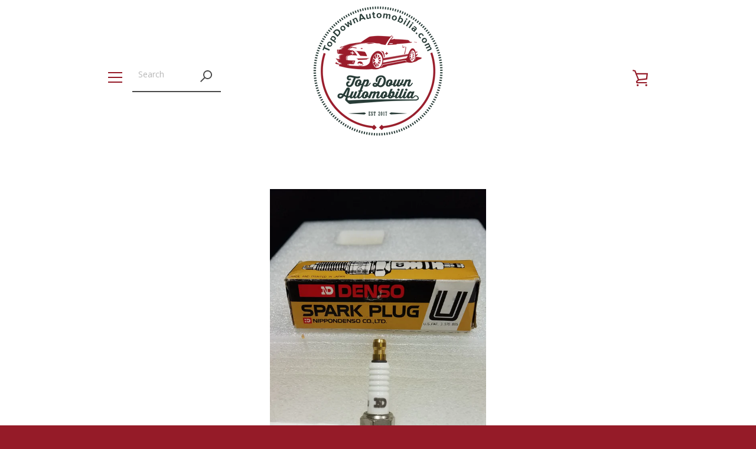

--- FILE ---
content_type: text/javascript
request_url: https://www.topdownautomobilia.com/cdn/shop/t/3/assets/custom.js?v=83194484750426927771518642453
body_size: -575
content:
$(document).ready(function(){$("body").on("click",'[name="checkout"], [name="goto_pp"], [name="goto_gc"]',function(){if($("#agree").is(":checked"))$(this).submit();else return alert("You need to accept the terms & conditions before you can check out."),!1})});
//# sourceMappingURL=/cdn/shop/t/3/assets/custom.js.map?v=83194484750426927771518642453
